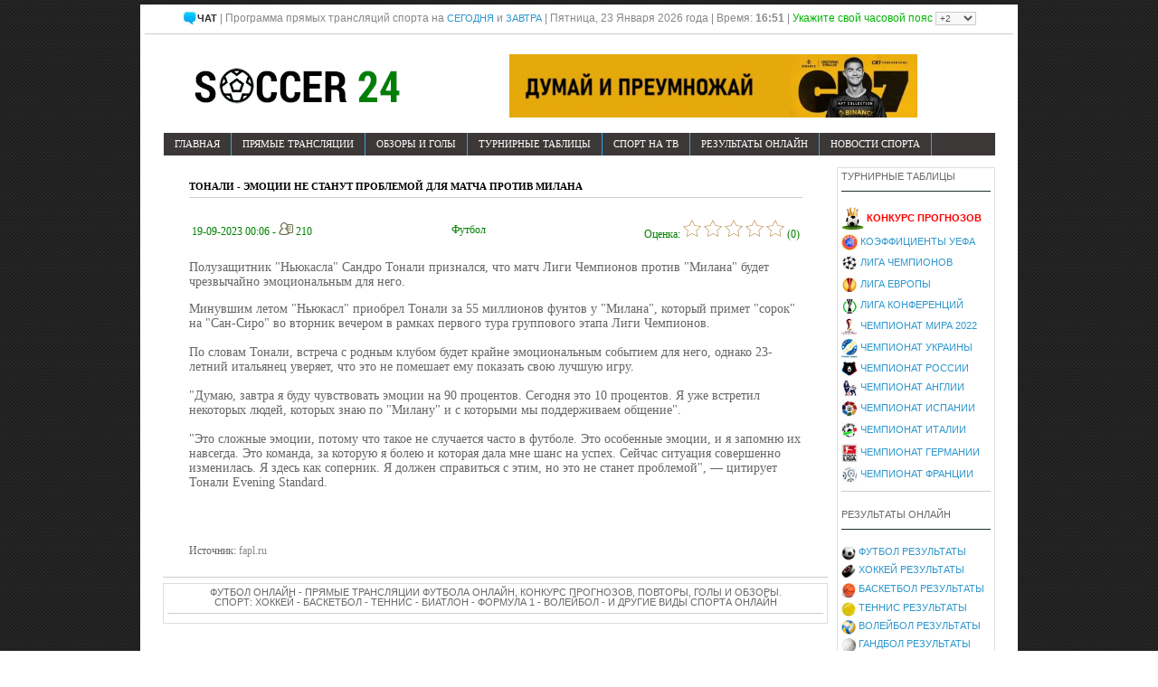

--- FILE ---
content_type: text/html; charset=Windows-1251
request_url: http://soccer24.top/news/577666.html
body_size: 17491
content:
<!DOCTYPE html>
<html xmlns='http://www.w3.org/1999/xhtml' xml:lang='ru' lang='ru'>
<head>
<title> Тонали -  Эмоции не станут проблемой для матча против Милана </title>
<meta http-equiv='Content-Type' content='text/html; charset=windows-1251' />
<meta name='viewport' content='width=device-width' />
<meta name='description' content='  Полузащитник Ньюкасла Сандро Тонали признался, что матч Лиги Чемпионов против Милана будет чрезвычайно эмоциональным для него.. ' />
<meta name='keywords' content='спорт тв, голы, чемпионат, видео, спорт онлайн, футбол онлайн, хоккей онлайн, интернет телевидение, прямые трансляции онлайн, трансляции спорта, прямые трансляции, биатлон, баскетбол, теннис онлайн, нхл, нба, кхл, бокс, волейбол, результаты, лига европы, лига чемпионов, ЧМ 2022, ЧЕ 2020, обзоры, повторы матчей' />
<link rel='canonical' href='http://soccer24.top/news/577666.html' />
<link rel='stylesheet' href='/themes/Gillette/styles.css?ver=25' type='text/css' media='screen' />
<link rel='shortcut icon' href='/images/favicon.ico' type='image/x-icon' />
<meta property='og:title' content=' Тонали -  Эмоции не станут проблемой для матча против Милана ' />
<meta property='og:description' content='  Полузащитник Ньюкасла Сандро Тонали признался, что матч Лиги Чемпионов против Милана будет чрезвычайно эмоциональным для него.. ' />
<meta property='og:url' content='http://soccer24.top/news/577666.html' />
<meta property='og:image' content='http://soccer24.top/images/fon_foot.jpg' />
<meta property='og:site_name' content='Футбол онлайн - SOCCER24.TOP' /> 
<script type='text/javascript' src='http://ajax.googleapis.com/ajax/libs/jquery/1.8.1/jquery.min.js'></script>
<script src='/includes/jscript.js'></script>
</head>
<body>
 
<table border='0' align='center' cellpadding='5' cellspacing='0' style='border-collapse: collapse; margin: 0 auto;'>
<tr><td width='960' style='border-collapse: collapse; margin: 0 auto; background-color:#FFF;' align='center'>
<div id='top' style='white-space: nowrap;'><img class='img2' src='/images/forum.png'><a class='live' href='#' onclick="window.open('/chat2.php?level=11','newwin2','top=15, left=20, menubar=0, toolbar=0, location=0, directories=0, status=0, scrollbars=0, resizable=0, width=250, height=600'); return false;"><b>ЧАТ</b></a> | Программа прямых трансляций спорта на <a href='/live/today/' class='online' title='Прямые трансляции спорта онлайн - Сегодня'>сегодня</a> и <a href='/live/tomorrow/' class='online' title='Прямые трансляции спорта онлайн - Завтра'>завтра</a> | Пятница, 23 Января 2026 года | Время: <b>16:51</b> | <span style='color: rgb(0, 180, 0);'> Укажите свой часовой пояс </span><form style='display: inline-block;' name='settingsform' method='post' action='/news/577666.html'><span style='color: #666;'>
<select name='timeoffset' class='textbox' style='width:45px;' onchange='this.form.submit();'><option>-11</option><option>-10</option><option>-9</option><option>-8</option><option>-7</option><option>-6</option><option>-5</option><option>-4</option><option>-3</option><option>-2</option><option>-1</option><option>0</option><option>+1</option><option selected='selected'>+2</option><option>+3</option><option>+4</option><option>+5</option><option>+6</option><option>+7</option><option>+8</option><option>+9</option><option>+10</option><option>+11</option><option>+12</option></select></span></form></div><hr>
<table width='920' align='center'><tr><td><table width='100%' align='center' cellpadding='0' cellspacing='0' class='sub-header'><tr><td colspan='3'><table width='100%' align='center' cellpadding='0' cellspacing='0'><tr><td align='absmiddle' width='300' height='100'><a href='/'><img align='left' src='/images/logo_s.png' border='0' alt='Soccer24.top'/></a></td><td align='center'>
<a href='https://accounts.binance.com/register?ref=1081628953' target='_blank'><img src='http://allsport-news.net/images/imgtop.jpg' border='0' height='70'></a></td><td align='right' width='10'></td></tr></table></td></tr><tr><td></td><td align="center">
<div id="menu"><ul>
<li><a href="/" title="Спорт онлайн">Главная</a></li>
<li><a href="/sport/" title="Прямые трансляции онлайн">Прямые трансляции</a></li>
<li><a href="/games/" title="Голы, повторы и обзоры матчей">Обзоры и Голы</a></li>
<li><a href="/viewpage.php?page_id=196" title="Турнирные таблицы и статистика">Турнирные таблицы</a></li>
<li><a href="/page/sport_tv_214.html" title="Программа тв спортивных событий">Спорт на ТВ</a></li>
<li><a href="/live_score/" title="Результаты онлайн">Результаты онлайн</a></li>
<li><a href="/news/" title="Новости футбола">Новости Спорта</a></li>
<li></li>
</ul></div></td><td></td></tr></table><table cellpadding='0' cellspacing='0' width='920' class='side-right'>
<tr>
<td class='main-bg' valign='top'><script src="/rg.js"></script><table width='680' height='15' border='0' align='center' cellpadding='1' cellspacing='0' bordercolor='#cccccc' style='border-collapse: collapse'><tr><td style='font-family :Tahoma; color:#666;'>
<script type="application/ld+json">
{
    "@context": "http://schema.org",
    "@type": "NewsArticle",
    "mainEntityOfPage":{
        "@type": "WebPage",
        "@id": "http://soccer24.top/news/577666.html"
    },
    "headline": "Тонали -  Эмоции не станут проблемой для матча против Милана",
    "name": "Тонали -  Эмоции не станут проблемой для матча против Милана",
    "description": " Полузащитник Ньюкасла Сандро Тонали признался, что матч Лиги Чемпионов против Милана будет чрезвычайно эмоциональным для него.",
    "datePublished": "2023-09-19T00:06+03:00",
    "dateModified": "2023-09-19T00:06+03:00",
        "author": {
        "@type": "Organization",
        "name": "soccer24.top",
        "url": "http://soccer24.top/news/577666.html"

    },
"image": {
        "@type": "ImageObject",
        "url": "http://soccer24.top/images/fon_foot.jpg"
    },
         "publisher": {
        "@type": "Organization",
        "name": "soccer24.top",
        "logo": {
        "@type": "ImageObject",
        "url": "http://soccer24.top/images/logomob_s.png",
            "width": "600",
            "height": "268"
        }
    }
}
</script>
<br><h1 style='font-family :Tahoma; font-weight : bold; color:black;'> Тонали -  Эмоции не станут проблемой для матча против Милана </h1><hr><br><table class='n_sm ' border='0' align='center' width='100%'><tr>
<td align='left' width='40%'>19-09-2023 00:06 - <img src='http://allsport-news.net/themes/Hamarey/images/author.gif'> 210</td><td align='center'>Футбол</td>
<td align='right'>

<span id=votestatus630011>Оценка: 

<input type='button' class='plus' id='plus1_630011'  onclick="vote('rulez1','630011');return false;"></input> 
<input type='button' class='plus' id='plus2_630011'  onclick="vote('rulez2','630011');return false;"></input> 
<input type='button' class='plus' id='plus3_630011'  onclick="vote('rulez3','630011');return false;"></input> 
<input type='button' class='plus' id='plus4_630011'  onclick="vote('rulez4','630011');return false;"></input> 
<input type='button' class='plus' id='plus5_630011'  onclick="vote('rulez5','630011');return false;"></input> 

 (0)</span>

</td>
</tr>
<tr><td colspan='3'>
</td></tr>
</table><div class='news_foot'>

		

<p><p> Полузащитник "Ньюкасла" Сандро Тонали признался, что матч Лиги Чемпионов против "Милана" будет чрезвычайно эмоциональным для него.</p><p>Минувшим летом "Ньюкасл" приобрел Тонали за 55 миллионов фунтов у "Милана", который примет "сорок" на "Сан-Сиро" во вторник вечером в рамках первого тура группового этапа Лиги Чемпионов.<br />
<br />
По словам Тонали, встреча с родным клубом будет крайне эмоциональным событием для него, однако 23-летний итальянец уверяет, что это не помешает ему показать свою лучшую игру.<br />
<br />
"Думаю, завтра я буду чувствовать эмоции на 90 процентов. Сегодня это 10 процентов. Я уже встретил некоторых людей, которых знаю по "Милану" и с которыми мы поддерживаем общение".<br />
<br />
"Это сложные эмоции, потому что такое не случается часто в футболе. Это особенные эмоции, и я запомню их навсегда. Это команда, за которую я болею и которая дала мне шанс на успех. Сейчас ситуация совершенно изменилась. Я здесь как соперник. Я должен справиться с этим, но это не станет проблемой", — цитирует Тонали Evening Standard.</p>












<br  />
<script src="https://static.videonow.ru/vn_init.js?profileId=6041768" defer></script>


				</div><br><br><span align='right'>Источник: <a target='_blank' href='http://fapl.ru'>fapl.ru</a><span><br></td></tr></table><br>
<table  align="center"  cellspacing="0" cellpadding="0" border="0"  width="100%">
<tr><td align='center' style='background: #fff;'></td></tr></table>
<hr><table cellpadding='0' cellspacing='0' width='100%' class='spacer'>
<tr>
<td align='center' class='side-body'>
<h4>ФУТБОЛ ОНЛАЙН - Прямые трансляции футбола онлайн, конкурс прогнозов, повторы, голы и обзоры.<br>СПОРТ:  Хоккей - Баскетбол - Теннис - Биатлон - Формула 1 - Волейбол - и другие виды спорта онлайн</h4><hr></td>
</tr>
</table>
</td><td class='side-border-right' valign='top'><table cellpadding='0' cellspacing='0' width='100%' class='spacer'>
<tr>
<td class='side-body'>
<h3>Турнирные таблицы</h3>
<img src="/images/line.png" width="100%" height="1">
<p></p>
<span class='online'>
<img width='25' class="img2" src="/pr/kubok.png"> <a href="/rank/" style="color: red;"><strong>Конкурс прогнозов</strong></a><br>
<img width='18' class="img2" src="/images/uefa_logo_mini.jpeg"> <a  href="/table/uefa_rank_206.html">Коэффициенты УЕФА</a><br>
<img width='18' class="img2" src="/images/League_Champions_mini.jpg"> <a href="/table/League_Champions_193.html">Лига Чемпионов</a><br>
<img width='18' class="img2" src="/images/League_Europe_mini.jpg"> <a href="/table/Europe_League_194.html">Лига Европы</a><br>
<img width='18' class="img2" src="http://allsport-news.net/images/Conference_League.png"> <a href="/table/League_Conference_231.html">Лига Конференций</a><br>
<img width='18' class="img2" src="http://allsport-news.net/images/chm2022_mini.png"> <a href="/table/World_Cup_2022_229.html">Чемпионат Мира 2022</a><br>
<img width='18' class="img2" src="/images/League_Ukraine_mini.jpg"> <a href="/table/Ukraine_league_52.html">Чемпионат Украины</a><br>
<img width='18' class="img2" src="/images/League_Russian2_mini.jpg"> <a href="/table/Russian_league_51.html">Чемпионат России</a><br>
<img width='18' class="img2" src="/images/champ_eng.jpg"> <a href="/table/England_league_47.html">Чемпионат Англии</a><br>
<img width='18' class="img2" src="/images/League_Spain_mini.jpg"> <a href="/table/Spain_league_49.html">Чемпионат Испании</a><br>
<img width='18' class="img2" src="/images/League_Italy_mini.jpg"> <a href="/table/Spain_league_50.html">Чемпионат Италии</a><br>
<img width='18' class="img2" src="/images/League_Germany_mini.jpg"> <a href="/table/Germany_league_48.html">Чемпионат Германии</a><br>
<img width='18' class="img2" src="/images/League_France1_mini.jpg"> <a href="/table/France_league_46.html">Чемпионат Франции</a><br>
<hr>
</span><br><h3>Результаты онлайн</h3>
<img src="/images/line.png" width="100%" height="1">
<p></p><span class="online">
<img class="img2" src="/images/icons/foot.jpg"> <a href="/live_score/football.html" title='Футбол | результаты матчей онлайн'>Футбол результаты</a><br>
<img class="img2" src="/images/icons/sky.jpg"> <a href="/live_score/hockey.html" title='Хоккей | результаты матчей онлайн'>Хоккей результаты</a><br>
<img class="img2" src="/images/icons/bask.jpg"> <a href="/live_score/basketball.html" title='Баскетбол | результаты матчей онлайн'>Баскетбол результаты</a><br>
<img class="img2" src="/images/icons/tennis.jpg"> <a href="/live_score/tennis.html" title='Теннис | результаты матчей онлайн'>Теннис результаты</a><br>
<img class="img2" src="/images/icons/volley.png"> <a href="/live_score/voleyball.html" title='Воллейбол | результаты матчей онлайн'>Волейбол результаты</a><br>
<img class="img2" src="/images/icons/voley.jpg"> <a href="/live_score/handball.html" title='Гандбол | результаты матчей онлайн'>Гандбол результаты</a><br>
</span>
<br>
<h3>Обзоры и повторы матчей</h3>
<img src="/images/line.png" width="100%" height="1">
<p></p><span class="online">
<img class="img2" src="http://allsport-news.net/images/pole.png"> <a href="/games/" title="Обзоры и повторы матчей спорта">Обзоры и повторы матчей</a><br> 
<img class="img2" src="/images/icons/foot.jpg"> <a href="/games/soccer/" title="Футбол | Обзоры и повторы матчей">Футбол обзоры матчей</a><br>
<img class="img2" src="/images/icons/sky.jpg"> <a href="/games/hockey/" title="Хоккей | Обзоры и повторы матчей">Хоккей обзоры матчей</a><br>
<img class="img2" src="/images/icons/bask.jpg"> <a href="/games/basketball/" title="Баскетбол | Обзоры и повторы матчей">Баскетбол обзоры матчей</a><br>
<img class="img2" src="/images/icons/tennis.jpg"> <a href="/games/tennis/" title="Теннис | Обзоры и повторы матчей">Теннис обзоры матчей</a><br>
</span></td>
</tr>
</table>
<table cellpadding='0' cellspacing='0' width='100%' class='spacer'>
<tr>
<td class='side-body'>
<h3>Новости футбола</h3><img src="/images/line.png" width="100%" height="1">
<span class='small'>17:00</span> <a href='/news/709961.html'>Астон Вилла согласовала возвращение Абрахэма</a><hr><span class='small'>16:00</span> <a href='/news/709960.html'>Тоттенхэм начал переговоры о покупке Робертсона</a><hr><span class='small'>15:21</span> <a href='/news/709959.html'>Анонс футбольного уик-энда</a><hr><span class='small'>15:00</span> <a href='/news/709958.html'>Каскарино считает, что Де Дзерби стал бы идеальной заменой Слоту в Ливерпуле</a><hr><span class='small'>14:00</span> <a href='/news/709953.html'>Уилсон поставил на паузу переговоры с Фулхэмом о новом контракте</a><hr><span class='small'>13:00</span> <a href='/news/709952.html'>Франк развеял слухи насчет ухода Ван де Вена</a><hr><span class='small'>12:06</span> <a href='/news/709949.html'>Второй экзамен для Каррика и топ-матчи в Италии -  анонс футбольных событий</a><hr><span class='small'>12:00</span> <a href='/news/709948.html'>Арсенал обеспокоен состоянием Хаверца</a><hr><span class='small'>11:00</span> <a href='/news/709945.html'>Эмери хочет выиграть Лигу Европы с Виллой</a><hr><span class='small'>10:00</span> <a href='/news/709944.html'>Ван де Вен хочет уйти, но Тоттенхэм оценивает Микки более чем в 100 млн. фунтов</a><hr><span class='small'>09:00</span> <a href='/news/709941.html'>Томас Франк -  Мы прокляты!</a><hr><span class='small'>08:00</span> <a href='/news/709936.html'>Шарлотт подтвердил интерес к Харви Эллиотту</a><hr><span class='small'>07:00</span> <a href='/news/709934.html'>Юнайтед готов обсудить новый контракт с Майну</a><hr><span class='small'>06:00</span> <a href='/news/709931.html'>Новости европейского футбола за пятницу</a><hr><span class='small'>01:50</span> <a href='/news/709928.html'>Лион  и  Астон Вилла  вышли в 1/8 финала. Обзор 7-го тура Лиги Европы</a><hr><span class='small'>01:47</span> <a href='/news/709927.html'>Лига Европы. Благодаря выездной победе  Генк  сохранил шансы на попадание в первую восьмёрку</a><hr><span class='small'>01:06</span> <a href='/news/709925.html'>Лига Европы.  Рома  побеждает  Штутгарт  и врывается в восьмёрку сильнейших</a><hr><span class='small'>01:06</span> <a href='/news/709926.html'>Форест проиграл Браге в Лиге Европы</a><hr></td>
</tr>
</table>
</td></tr>
</table>
<img src="/images/line.png" height="1" width="100%"><br><br><center>							Здравствуйте Гость · <a href='/log_in.php'>Вход</a>
						 · <a href='/regis_ter.php'><font style='color:#FF0000'><b>Регистрация</b></font></a> 
</center></td></tr><tr><td align='center' class='main-footer'><hr>
<center>Data powered by <a href='https://oddspedia.com/'>Oddspedia <img src='http://allsport-news.net/images/logo-oddspedia-dark.svg' height="10"></a></center><br>
<center>Футбол онлайн - и другие виды спорта: новости и результаты матчей сегодня и завтра, турнирные таблицы и календарь соревнований. Обзоры и голы футбольных матчей.<br> Конкурс прогнозов и результаты онлайн. Прямые трансляции матчей онлайн/ Хоккей, Баскетбол, Теннис, Биатлон, Формула1, Бокс
<br>©2022 SOCCER24.TOP<br>
<a style='font-family :Tahoma; color:red;' href='viewpage.php?page_id=224'>Первообладателям</a>
<br>
</center></td>
</tr>
</table>
<!-- Global site tag (gtag.js) - Google Analytics -->
<script async src="https://www.googletagmanager.com/gtag/js?id=UA-152872689-1"></script>
<script>
  window.dataLayer = window.dataLayer || [];
  function gtag(){dataLayer.push(arguments);}
  gtag('js', new Date());

  gtag('config', 'UA-152872689-1');
</script><center>
<!--LiveInternet counter--><a href="https://www.liveinternet.ru/click;Allsport_Group"
target="_blank"><img id="licntDEA1" width="31" height="31" style="border:0" 
title="LiveInternet"
src="[data-uri]"
alt=""/></a><script>(function(d,s){d.getElementById("licntDEA1").src=
"https://counter.yadro.ru/hit;Allsport_Group?t41.1;r"+escape(d.referrer)+
((typeof(s)=="undefined")?"":";s"+s.width+"*"+s.height+"*"+
(s.colorDepth?s.colorDepth:s.pixelDepth))+";u"+escape(d.URL)+
";h"+escape(d.title.substring(0,150))+";"+Math.random()})
(document,screen)</script><!--/LiveInternet-->
</center></td></tr></table>

</body>
</html>


--- FILE ---
content_type: text/css
request_url: http://soccer24.top/themes/Gillette/styles.css?ver=25
body_size: 13707
content:
/* Comment element properties */
.n_sm { font-size: 12px; font-weight: normal; color: green; }
.n_ct { font-size: 12px; font-weight: normal; color: #48acac; }
.n_nr { font-size: 14px; font-weight: normal; color: #777; }
.n_tl { font-size: 15px; font-weight: 600; color: #555; padding: 2px 4px 2px 4px;}
a.n_tl { font-size: 15px; font-weight: 600; color: #555; padding: 2px 4px 2px 4px;}
a:hover.n_tl { font-size: 15px; font-weight: 600; color: red; padding: 2px 4px 2px 4px;}

body {
        background: url(fon.png) fixed; 
	margin: 5px 0px;
     padding: 0px;
     font-family: Tahoma, sans-serif;
     font-size: 12px;
	color: #888;
}

img { border: 0px; }
.img2 {
vertical-align: middle;
border: 0px;
margin-top: 2px;
margin-bottom: 2px;
}

#menu {
  width: 100%;
  background:#3d3838; 
  white-space: nowrap;
  display: inline-block; 
  height: 25px;
}

#menu ul {
  list-style: none; 
  margin: 0px auto;
  padding-left: 0; 
  background:#3d3838; 
  height: 25px;
}
#menu a {
  text-decoration: none; 
  background:#3d3838; 
  color:#fff; 
  padding:0px 12px; 
  font-family: Tahoma; 
  text-transform: uppercase;
  font-size: 11px;
font-weight: normal;
    line-height:25px; 
  display: block; 
  border-right: 1px solid #30A8E6; 
  -moz-transition: all 0.3s 0.01s ease; 
  -o-transition: all 0.3s 0.01s ease;
  -webkit-transition: all 0.3s 0.01s ease;
}
#menu a:hover {
  background:#30A8E6;
}
#menu li {
  float:left;
}

.korpus > div, .korpus > input { display: none;}

.korpus label { padding: 5px; border: 1px solid #CCCCCC; line-height: 28px; cursor: pointer; position: relative; bottom: 1px; background: #fff; font-family: tahoma; color:#999;
  font-size: 11px;
  font-weight: 500;
}
.korpus input[type="radio"]:checked + label { border-bottom: 2px solid #fff; }

.korpus > input:nth-of-type(1):checked ~ div:nth-of-type(1),
.korpus > input:nth-of-type(2):checked ~ div:nth-of-type(2),
.korpus > input:nth-of-type(3):checked ~ div:nth-of-type(3),
.korpus > input:nth-of-type(4):checked ~ div:nth-of-type(4) { display: block; padding: 5px; border: 1px solid #CCCCCC; }

a { color: #888; text-decoration: none; }
a:hover { color: #fd8900; }

a.side { color: #888; text-decoration: none; margin: 2px;
font-size: 12px; }
a.side_a { color: #666; text-decoration: none; font-size: 12px;
}

a:hover.side {
	color: #f6a504;
	text-decoration: underline;
}

a.white, li.white a {
	color: #000;
	text-decoration: none;
}

a:hover.white, li.white a:hover {
	color: #000;
}

.citation {
    background: #fff url("/images/intr2.jpg") no-repeat scroll 15px 13px;
    border-left: 2px solid #999999;
    border-radius: 3px;
    box-shadow: 0 0 30px #ebebeb inset, 0 0 10px #ebebeb inset, 0 0 15px #ebebeb inset, 1px 1px 1px #ebebeb;
    display: inline-block;
    line-height: normal;
    margin-top: 20px;
    padding: 10px 10px 10px 50px;
}


.tag1 a {
	font-size: 9px;
	color: #CCCCCC;
}
.tag2 a {
	font-size: 10px;
	color: #CCCCCC;
}

.tag3 a {
	font-size: 11px;
	color: #CCCCCC;
}

.tag4 a {
	font-size: 12px;
	color: #CCCCCC;
}
.tag4 {
	font-size: 12px;
	color: #CCCCCC;
}
.tag5 a {
	font-size: 13px;
	color: #CCCCCC;
}
.tag6 a {
	font-size: 14px;
	color: #CCCCCC;
}
.tag7 a {
	font-size: 18px;
	color: #CCCCCC;
}
.tag8 a {
	font-size: 22px;
	color: #CCCCCC;
}
.tag9 a { font-size: 29px; color: #CCCCCC; }


.leenk{
	font-size: 3px;
	color: #ffffff;
}
.leenk a{
	font-size: 3px;
	color: #ffffff;
}

.tags{
	font-size: 13px;
	color: #666666;
}
.tags a{
	font-size: 14px;
	color: #0099CC;
}
	

hr {
	height: 1px;
	border: 1px solid #eee;
	border-width:0px;
	color:#ccc;
	background-color:#ccc;
}

h1, h2, h3, h4, h5 {
	margin-top: 0pt;
        margin-bottom: 0pt;
        padding-left: 0pt;
        padding-right: 0pt;
     
      color: #6a6a6a;
	font-family: Tahoma, sans-serif;
	text-transform: uppercase;
	font-size: 11px;
	line-height: 1em;
	font-weight: 500;
	margin: 0;

}

hr.side-hr {
	height: 1px;
	border: 1px solid #eee;
}


pre {
	font-family: Verdana, Arial, Helvetica, sans-serif;
	font-size: 11px;
}

.alt {
	color: #04688d;
}

.spacer {
	margin-bottom: 5px;
}

.admin-message {
	font-family: Verdana, Arial, Helvetica, sans-serif;
	font-size: 11px;
	text-align: center;
	color: #555;
	background-color: #f6f6f6;
	border: 1px solid #e1e1e1;
	padding: 3px 4px 5px 4px;
	margin-bottom: 5px;
}

/* Form element properties */

form {
	margin: 0px;
}



.button_new {
cursor: pointer;
display: inline-block; 
   background: -moz-linear-gradient(#333, #333, #333);
   background: -webkit-gradient(linear, 0 0, 0  100%, from(#333), to(#333), color-stop(0.5, #333));
   filter: progid:DXImageTransform.Microsoft.gradient(startColorstr='#333', endColorstr='#333');
   padding: 5px 10px;
   color: #333;
   -moz-border-radius: 5px;
   -webkit-border-radius: 5px;
   border-radius: 5px;
   border: 1px solid #333;
  }
.button_new2 {
cursor: pointer;
   background: -moz-linear-gradient(#333, #333, #333);
   background: -webkit-gradient(linear, 0 0, 0  100%, from(#333), to(#333), color-stop(0.5, #333));
   filter: progid:DXImageTransform.Microsoft.gradient(startColorstr='#333', endColorstr='#333');
   padding: 3px 6px;
   color: #ff8a00;
   -moz-border-radius: 5px;
   -webkit-border-radius: 5px;
   border-radius: 5px;
   border: 1px solid #333;
  }

.button {
	font-family: Verdana, Arial, Helvetica, sans-serif;
	font-size: 10px;
	color: #fff;
	background-color: #f6a504;
	background-image: url(images/button.gif);
	height: 20px;
	border: 1px solid #ccc;
	margin-top: 2px;
}
.button2 {
	font-family: Verdana, Arial, Helvetica, sans-serif;
	font-size: 10px;
	color: #fff;
	background-color: #f6a504;
	background-image: url(images/button2.gif);
	height: 20px;
	border: 1px solid #ccc;
	margin-top: 2px;
}
.button3 {
	font-family: Verdana, Arial, Helvetica, sans-serif;
	font-size: 10px;
	color: #FFCC00;
	background-color: #f6a504;
	background-image: url(images/button3.gif);
	height: 20px;
	border: 1px solid #ccc;
	margin-top: 2px;
}
.bbcode {
	font-family: Verdana, Arial, Helvetica, sans-serif;
	font-size: 10px;
	color: #000;
	background-color: #eee;
	border: 1px solid #ccc;
	margin-top: 2px;
}

.textbox {
	font-family: Verdana, Arial, Helvetica, sans-serif;
	font-size: 10px;
	color: #555;
	background-color: #f8f8f8;
	border: 1px solid #ccc;
}

.textbox2 {
	font-family: Verdana, Arial, Helvetica, sans-serif;
	font-size: 10px;
      font-weight: bold;
	color: #555;
	background-color: #f8f8f8;
	border: 0px solid #ccc;
}


.score fin {
	font-family: Verdana, Arial, Helvetica, sans-serif;
	font-size: 9px;
	color: #ccc;

}

.score {
	font-family: Verdana, Arial, Helvetica, sans-serif;
	font-size: 9px;
	color: red;

}


/* Header and footer properties */

.sub-header {
		font-family: Tahoma, sans-serif;
	font-size: 12px;
     font-weight: bold;
	color: #ffffff;
			height: 15px;
}

.sub-header2 {
		font-family: Verdana, Arial, Helvetica, sans-serif;
	font-size: 11px;
	color: #ffffff;
	background-image: url(images/fon.png);
		height: 25px;
text-align: center;
}

.sub-header3 {
		font-family: Verdana, Arial, Helvetica, sans-serif;
	font-size: 11px;
	color: #ffffff;
	background-image: url(images/hBox.gif);
		height: 25px;
}


.sub-header-left {
	width: 3px;
	height: 28px;
	

}

.sub-header-right {
	width: 3px;
	height: 28px;
	
	
}

.sub-header ul{
	margin: 0;
	padding: 0;
}

.sub-header ul li{
	display: inline;
}

.sub-header ul li.first-link .bullet{
	display: none;
}

.full-header {
	font-family: Verdana, Arial, Helvetica, sans-serif;
	font-size: 10px;
	color: #000;
	background-color: #fff;
	padding: 5px 0 10px 0;
}

.main-footer {
	font-family: Verdana, Arial, Helvetica, sans-serif;
	font-size: 10px;
	color: #555;
	background-color: #fff;
	padding: 5px;
}

.bottom-footer {
	font-family: Verdana, Arial, Helvetica, sans-serif;
	font-size: 10px;
	color: #fff;
	background-color: #555;
	padding: 4px 4px 5px 4px;
}

.main-body {
	font-size: 11px;
	color: #555;
	background-color: #fff;
	border: 1px solid #ddd;
	padding: 4px;
}

/* Side-Panel properties */


.side-left .side-border-right {display: none;}
.side-right .side-border-left {display: none;}

.side-border-left {
	color: #777;
	background-color: #fff;
	padding: 10px 10px 10px 0;
	width: 175px;
}

.side-border-right {
	color: #777;
	background-color: #fff;
	padding: 10px 0 10px 10px;
	width: 175px;
}

.scapmain {
	font-family: Verdana, Arial, Helvetica, sans-serif;
	font-size: 11px;
	font-weight: bold;
	color: black;
		
  /*background-repeat: repeat-x;
	padding: 2px 2px 2px 2px;*/
}

.scapmain-left {
	width: 3px;
	height: 3px;
			
}

.scapmain-right {
	width: 3px;
	height: 4px;
			
}

.side-body {
	font-size: 12px;
	color: #888;
	border: 1px solid #ddd;
	padding: 4px;
}
.side-body2 {
	font-size: 11px;
	color: #555;
	background-color: #fff;
	/*background-image: url(images/gradient.gif);*/
  background-repeat: repeat-x;
	border: 1px solid #ddd;
}

/* Center-Panel properties */

.news-category {
	border: 0;
	margin: 3px 5px 0 0;
	float: left;
}

.news-footer {
	font-size: 10px;
	color: #555;
	background-color: #f1f1f1;
	border-width: 0 1px 1px 1px;
	border-color: #ddd;
	border-style: solid;
	padding: 3px 4px 4px 4px;
}

.capmain {
	font-family: Verdana, Arial, Helvetica, sans-serif;
	font-size: 11px;
	font-weight: bold;
	color: #db0a0a;

	
	
  background-repeat: repeat-x;
	padding: 6px 4px 6px 4px;
}

.capmain-left {
	width: 3px;
	height: 25px;
	

}

.capmain-right {
	width: 3px;
	height: 25px;
	
	
}

.main-bg {
	color: #555;
	background-color: #fff;
	padding: 10px 0 5px 0;
}

/* General table properties */

.center {
	margin: 0 auto;
	
}

.tbl-border {
	border: 1px solid #e1e1e1;
}

.tbl {
	font-size: 11px;
	color: #CCCCCC;
	background-color: #fff;
	padding: 4px;
}

.tbl1 {
	font-size: 11px;
	color: #999999;
	background-color: #fff;
	padding: 4px;
}
.tbl10 {
	font-size: 11px;
	color: #000;
	background-color: #fff;
	padding: 4px;
}

.tbl2 {
	font-size: 11px;
	color: #666666;
	background-color: #f1f1f1;
	padding: 4px;
}


.shoutboxname {
	font-weight: bold;
	color: #04688d;
}

.shoutbox {
	color: #777;
}

.shoutboxdate {
	font-size: 10px;
	color: #888;
}

.small {
	font-size: 10px;
     font-weight: bold;
	color: #000;

}

.small2 {
	font-size: 10px;
	font-weight: normal;
	color: #666;
}

.side-small {
	font-size: 10px;
	font-weight: normal;
	color: #555;
}

.side-label {
	font-family: Verdana, Arial, Helvetica, sans-serif;
	font-size: 11px;
	font-weight: bold;
	color: black;
		
  /*background-repeat: repeat-x;
	padding: 2px 5px 2px 5px;*/
	margin: 2px 0 2px 0;
}


/* Page Navigation */

.pagenav {
	padding: 4px;
}

.pagenav span {
	color: #fff;
	background-color: #f6a504;
	border: 1px solid #ddd;
	padding: 2px 4px 2px 4px;
	margin: 2px;
}

.pagenav a {
	color: #555;
	background-color: #f1f1f1;
	border: 1px solid #ddd;
	padding: 2px 4px 2px 4px;
	margin: 2px;
	text-decoration: none;
}

.pagenav a:hover {
	color: #fff;
	background-color: #f6a504;
	margin: 2px;
	text-decoration: none;
}

.top_menu { font-family: Tahoma, Verdana, sans-serif; font-size: 11px; color: #FFFFFF;}
a.top_menu { font-family: Tahoma, Verdana, sans-serif; font-size: 11px; color: #FFFFFF;}
a:hover.top_menu { font-family: Tahoma, Verdana, sans-serif; font-size: 11px; color: #000;}


.top_menu2 { font-family: Tahoma, Verdana, sans-serif; font-size: 11px; color: #FFFFFF;}
a.top_menu2 { font-family: Tahoma, Verdana, sans-serif; font-size: 11px; color: #06a9fe;}
a:hover.top_menu2 { font-family: Tahoma, Verdana, sans-serif; font-size: 11px; color: #ff0000;}


#sidebar {
	width:120px; 
	height:600px;
	background: #000; 
	position:fixed;
	margin: 0 50px 0 20px;
}

.live {
	color: #312d2d;
	font-family: Tahoma, sans-serif;
	text-transform: uppercase;
	font-size: 11px;
	line-height: 1em;
	font-weight: 500;
	margin: 0;
     font-weight: bold;

}

.live a { color: #312d2d; text-decoration: none; }
.live a:hover { color: #fd8900; text-decoration: none; }

.online {
	color: #2e97cd;
	font-family: Tahoma, sans-serif;
	text-transform: uppercase;
	font-size: 11px;
	line-height: 1em;
	font-weight: 500;
	margin: 0;
     
}
.online a { color: #2e97cd; text-decoration: none; }
.online a:hover { color: #fd8900; text-decoration: none; }

.sport {
	color: #888;
	font-family: Tahoma, sans-serif;
	text-transform: uppercase;
	font-size: 11px;
	line-height: 1em;
	font-weight: 500;
	margin: 0;
     
}
.sport  a { color: #888; text-decoration: none; }
.sport  a:hover { color: #fd8900; text-decoration: none; }
.news_foot {
	color: #666;
	font-family: Tahoma;
	font-size: 14px;
}
.news_foot2 {
	font-family: Tahoma;
	font-size: 14px;
}
.news_foot3 {
	color: #666;
	font-family: Tahoma;
	font-size: 12px;
}

.plus {
	color: #3d667a;
     background: url(/images/star.png) #fff no-repeat top; 
	font-size: 0.8em;
     border: 0px solid #dde5eb;
     width: 20px;
     height: 20px;

}
.plus1 {
	color: #3d667a;
     background: url(/images/star1.png) #fff no-repeat top; 
	font-size: 0.8em;
     border: 0px solid #dde5eb;
     width: 20px;
     height: 20px;

}